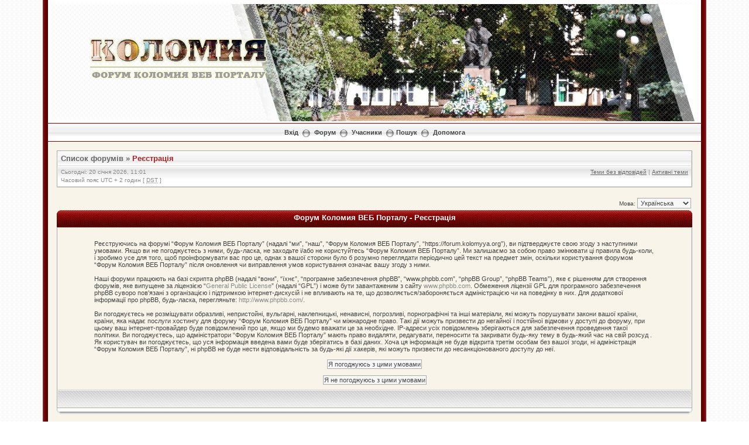

--- FILE ---
content_type: text/html; charset=UTF-8
request_url: http://forum.kolomyya.org/ucp.php?mode=register&sid=5e8d8205c457cc1510fab58dbfe9d7ba
body_size: 7296
content:
<!DOCTYPE html PUBLIC "-//W3C//DTD XHTML 1.0 Transitional//EN" "http://www.w3.org/TR/xhtml1/DTD/xhtml1-transitional.dtd">
<html xmlns="http://www.w3.org/1999/xhtml" dir="ltr" lang="uk" xml:lang="uk">
<head>


<meta http-equiv="content-type" content="text/html; charset=UTF-8" />
<meta http-equiv="content-language" content="uk" />
<meta http-equiv="content-style-type" content="text/css" />
<meta http-equiv="imagetoolbar" content="no" />
<meta name="resource-type" content="document" />
<meta name="distribution" content="global" />
<meta name="keywords" content="" />
<meta name="description" content="" />

<script language="JavaScript" src="http://kolomyya.org/se/export_news/6/" type="text/javascript"></script>
<script language="JavaScript" src="http://kolomyya.org/se/export_news/25/" type="text/javascript"></script>


<title>Форум Коломия ВЕБ Порталу &bull; Панель керування &bull; Реєстрація</title>

<link rel="alternate" type="application/atom+xml" title="Канал - Форум Коломия ВЕБ Порталу" href="https://forum.kolomyya.org/feed.php" /><link rel="alternate" type="application/atom+xml" title="Канал - Нові теми" href="https://forum.kolomyya.org/feed.php?mode=topics" />

<!--
	phpBB style name: Milky Way Red
	Based on style:   subsilver2
	Original author:  Tom Beddard ( http://www.subBlue.com/ )
	Modified by:	  Mighty Gorgon ( http://www.icyphoenix.com ) and ChriZ ( techmaster@seatnet.gr )

	NOTE: This page was generated by phpBB, the free open-source bulletin board package.
	      The phpBB Group is not responsible for the content of this page and forum. For more information
	      about phpBB please visit http://www.phpbb.com
-->

<link rel="stylesheet" href="./style.php?id=304&amp;lang=uk&amp;sid=d4b4aae255f5325539e4453087a2e965" type="text/css" />

<script type="text/javascript" src="./styles/KoloDesign/template/scripts.js"></script>
<script type="text/javascript">
// <![CDATA[


function popup(url, width, height, name)
{
	if (!name)
	{
		name = '_popup';
	}

	window.open(url.replace(/&amp;/g, '&'), name, 'height=' + height + ',resizable=yes,scrollbars=yes,width=' + width);
	return false;
}

function jumpto()
{
	var page = prompt('Введіть номер сторінки, на яку бажаєте перейти:', '');
	var per_page = '';
	var base_url = '';

	if (page !== null && !isNaN(page) && page == Math.floor(page) && page > 0)
	{
		if (base_url.indexOf('?') == -1)
		{
			document.location.href = base_url + '?start=' + ((page - 1) * per_page);
		}
		else
		{
			document.location.href = base_url.replace(/&amp;/g, '&') + '&start=' + ((page - 1) * per_page);
		}
	}
}

/**
* Find a member
*/
function find_username(url)
{
	popup(url, 760, 570, '_usersearch');
	return false;
}

/**
* Mark/unmark checklist
* id = ID of parent container, name = name prefix, state = state [true/false]
*/
function marklist(id, name, state)
{
	var parent = document.getElementById(id);
	if (!parent)
	{
		eval('parent = document.' + id);
	}

	if (!parent)
	{
		return;
	}

	var rb = parent.getElementsByTagName('input');

	for (var r = 0; r < rb.length; r++)
	{
		if (rb[r].name.substr(0, name.length) == name)
		{
			rb[r].checked = state;
		}
	}
}



// ]]>
</script>
<!--[if lt IE 7]>
<script type="text/javascript" src="./styles/KoloDesign/template/pngfix.js"></script>
<![endif]-->

<!-- google analytics --> 
<script src="http://www.google-analytics.com/urchin.js" type="text/javascript">
</script>
<script type="text/javascript">
_uacct = "UA-2009340-1";
urchinTracker();
</script>


<!-- SNOW -->
<!--
<script type="text/javascript" src="snowstorm.js"></script>
-->
<!-- /SNOW --><!-- MOD : MSSTI ABBC3 (v) - Start //--><!-- MOD : MSSTI ABBC3 (v) - End //-->
</head>
<body class="ltr">

<a name="top"></a>

<div style="width:90%;clear:both;margin: 0 auto;">
<table width="100%" align="center" cellspacing="0" cellpadding="0" border="0">
	<tr>
		<td class="leftshadow" width="9" valign="top"><img src="./styles/KoloDesign/theme/images/spacer.gif" alt="" width="9" height="1" /></td>
		<td class="np-body" width="100%" valign="top">

<div id="top_logo">
<table width="100%" cellspacing="0" cellpadding="0" border="0">
<tr height="200">
<td valign="middle" align="center">&nbsp</td>
<td width="800" valign="top" align="left"><img src="./styles/KoloDesign/template/../imageset/transparency.png" style="position: absolute; z-index:6;">
<!-- HEADER.JS BEGIN-->
<script language="JavaScript" type="text/javascript" style="position: absolute; z-index:5;">
var z= 0;

Banner = new Array(z);
/* Осінь
Banner[0]  = '<img src="./styles/KoloDesign/template/../imageset/header/sp_2013_0.jpg"></a>';
Banner[1]  = '<img src="./styles/KoloDesign/template/../imageset/header/sp_2013_1.jpg"></a>';
Banner[2]  = '<img src="./styles/KoloDesign/template/../imageset/header/sp_2013_2.jpg"></a>';
Banner[3]  = '<img src="./styles/KoloDesign/template/../imageset/header/sp_2013_3.jpg"></a>';
Banner[4]  = '<img src="./styles/KoloDesign/template/../imageset/header/sp_2013_4.jpg"></a>';
Banner[5]  = '<img src="./styles/KoloDesign/template/../imageset/header/sp_2013_5.jpg"></a>';
Banner[6]  = '<img src="./styles/KoloDesign/template/../imageset/header/sp_2013_6.jpg"></a>';
Banner[7]  = '<img src="./styles/KoloDesign/template/../imageset/header/sp09.jpg"></a>';
Banner[8]  = '<img src="./styles/KoloDesign/template/../imageset/header/sp11.jpg"></a>';
Banner[9]  = '<img src="./styles/KoloDesign/template/../imageset/header/sp12.jpg"></a>';

*/

/* ЗИМА-2014
Banner[0]  = '<img src="./styles/KoloDesign/template/../imageset/header/w00.jpg"></a>';
Banner[1]  = '<img src="./styles/KoloDesign/template/../imageset/header/w01.jpg"></a>';
Banner[2]  = '<img src="./styles/KoloDesign/template/../imageset/header/w15.jpg"></a>';
Banner[3]  = '<img src="./styles/KoloDesign/template/../imageset/header/w03.jpg"></a>';
Banner[4]  = '<img src="./styles/KoloDesign/template/../imageset/header/w04.jpg"></a>';
Banner[5]  = '<img src="./styles/KoloDesign/template/../imageset/header/w05.jpg"></a>';
Banner[6]  = '<img src="./styles/KoloDesign/template/../imageset/header/w06.jpg"></a>';
Banner[7]  = '<img src="./styles/KoloDesign/template/../imageset/header/w07.jpg"></a>';
Banner[8]  = '<img src="./styles/KoloDesign/template/../imageset/header/w08.jpg"></a>';
Banner[9]  = '<img src="./styles/KoloDesign/template/../imageset/header/w09.jpg"></a>';
Banner[10]  = '<img src="./styles/KoloDesign/template/../imageset/header/w18.jpg"></a>';
Banner[11]  = '<img src="./styles/KoloDesign/template/../imageset/header/w19.jpg"></a>';
Banner[12]  = '<img src="./styles/KoloDesign/template/../imageset/header/w12.jpg"></a>';
Banner[13]  = '<img src="./styles/KoloDesign/template/../imageset/header/w13.jpg"></a>';
Banner[14]  = '<img src="./styles/KoloDesign/template/../imageset/header/w14.jpg"></a>';
*/

/*
Banner[15]  = '<img src="./styles/KoloDesign/template/../imageset/header/w10.jpg"></a>';
Banner[16]  = '<img src="./styles/KoloDesign/template/../imageset/header/w16.jpg"></a>';
Banner[17]  = '<img src="./styles/KoloDesign/template/../imageset/header/w17.jpg"></a>';
Banner[18]  = '<img src="./styles/KoloDesign/template/../imageset/header/w20.jpg"></a>';
*/

/* ВЕСНА-2013 */
Banner[0]  = '<img src="./styles/KoloDesign/template/../imageset/header/sp01.jpg"></a>';
Banner[1]  = '<img src="./styles/KoloDesign/template/../imageset/header/sp02.jpg"></a>';
Banner[2]  = '<img src="./styles/KoloDesign/template/../imageset/header/sp03.jpg"></a>';
Banner[3]  = '<img src="./styles/KoloDesign/template/../imageset/header/sp04.jpg"></a>';
Banner[4]  = '<img src="./styles/KoloDesign/template/../imageset/header/sp05.jpg"></a>';
Banner[5]  = '<img src="./styles/KoloDesign/template/../imageset/header/sp06.jpg"></a>';
Banner[6]  = '<img src="./styles/KoloDesign/template/../imageset/header/sp07.jpg"></a>';
Banner[7]  = '<img src="./styles/KoloDesign/template/../imageset/header/sp08.jpg"></a>';
Banner[8]  = '<img src="./styles/KoloDesign/template/../imageset/header/sp09.jpg"></a>';
Banner[9]  = '<img src="./styles/KoloDesign/template/../imageset/header/sp10.jpg"></a>';
Banner[10]  = '<img src="./styles/KoloDesign/template/../imageset/header/sp11.jpg"></a>';
Banner[11]  = '<img src="./styles/KoloDesign/template/../imageset/header/sp12.jpg"></a>';
Banner[12]  = '<img src="./styles/KoloDesign/template/../imageset/header/sp13.jpg"></a>';
Banner[13]  = '<img src="./styles/KoloDesign/template/../imageset/header/sp14.jpg"></a>';
Banner[14]  = '<img src="./styles/KoloDesign/template/../imageset/header/sp15.jpg"></a>';

/*
Banner[0]  = '<img src="./styles/KoloDesign/template/../imageset/header/aut01.jpg"></a>';
Banner[1]  = '<img src="./styles/KoloDesign/template/../imageset/header/aut02.jpg"></a>';
Banner[2]  = '<img src="./styles/KoloDesign/template/../imageset/header/aut03.jpg"></a>';
Banner[3]  = '<img src="./styles/KoloDesign/template/../imageset/header/aut04.jpg"></a>';
Banner[4]  = '<img src="./styles/KoloDesign/template/../imageset/header/aut05.jpg"></a>';
Banner[5]  = '<img src="./styles/KoloDesign/template/../imageset/header/aut06.jpg"></a>';
Banner[6]  = '<img src="./styles/KoloDesign/template/../imageset/header/aut07.jpg"></a>';
Banner[7]  = '<img src="./styles/KoloDesign/template/../imageset/header/aut08.jpg"></a>';
Banner[8]  = '<img src="./styles/KoloDesign/template/../imageset/header/aut09.jpg"></a>';
Banner[9]  = '<img src="./styles/KoloDesign/template/../imageset/header/aut10.jpg"></a>';
Banner[10]  = '<img src="./styles/KoloDesign/template/../imageset/header/aut11.jpg"></a>';
Banner[11]  = '<img src="./styles/KoloDesign/template/../imageset/header/aut12.jpg"></a>';
Banner[12]  = '<img src="./styles/KoloDesign/template/../imageset/header/aut13.jpg"></a>';
Banner[13]  = '<img src="./styles/KoloDesign/template/../imageset/header/aut14.jpg"></a>';
Banner[14]  = '<img src="./styles/KoloDesign/template/../imageset/header/aut15.jpg"></a>';
Banner[15]  = '<img src="./styles/KoloDesign/template/../imageset/header/aut16.jpg"></a>';
Banner[16]  = '<img src="./styles/KoloDesign/template/../imageset/header/aut17.jpg"></a>';
Banner[17]  = '<img src="./styles/KoloDesign/template/../imageset/header/aut18.jpg"></a>';
Banner[18]  = '<img src="./styles/KoloDesign/template/../imageset/header/aut19.jpg"></a>';
Banner[19]  = '<img src="./styles/KoloDesign/template/../imageset/header/aut20.jpg"></a>';
*/

var jetzt=new Date();

var z=(jetzt.getSeconds())%15;

document.write(Banner[z]);
</script>
<!-- HEADER.JS END-->

<style type="text/css">
<!--
	.blockZ {
		position: absolute;
		z-index: 10;
		top: 65px;
		left: 150px;
		width: 300px;
		height: 70px;
	/*	background: red;	*/
		text-align: center;
		} 
-->
</style>
<div class="blockZ"><a href="./index.php?sid=d4b4aae255f5325539e4453087a2e965"><img src="./styles/KoloDesign/imageset/logo.png" alt="" title="" /></a></div>

</td>
</tr>

<!--<tr>
<td height="30" colspan="2" background="./styles/KoloDesign/template/../imageset/bg_ornament.gif">&nbsp</td>
</tr>-->
</table>
</div>

<table width="100%" cellspacing="0" cellpadding="0" border="0">
<tr>
	<td class="forum-buttons" colspan="3" width="100%">
		
			<a href="./ucp.php?mode=login&amp;sid=d4b4aae255f5325539e4453087a2e965">Вхід</a>&nbsp;&nbsp;<img src="./styles/KoloDesign/theme/images/menu_sep.png" alt="" />&nbsp;
			
		<a href="./index.php?sid=d4b4aae255f5325539e4453087a2e965">Форум</a>&nbsp;&nbsp;<img src="./styles/KoloDesign/theme/images/menu_sep.png" alt="" />&nbsp;
		<a href="./memberlist.php?sid=d4b4aae255f5325539e4453087a2e965">Учасники</a>&nbsp;&nbsp;<img src="./styles/KoloDesign/theme/images/menu_sep.png" alt="" />&nbsp;<a href="./search.php?sid=d4b4aae255f5325539e4453087a2e965">Пошук</a>&nbsp;&nbsp;<img src="./styles/KoloDesign/theme/images/menu_sep.png" alt="" />&nbsp;
		<a href="./faq.php?sid=d4b4aae255f5325539e4453087a2e965">Допомога</a>
	</td>
</tr>
</table>

<div id="wrapcentre">



<!-- ---------------
<a href="http://kolomyya.org/se/sites/ko/49649/" target="_blank"><div align="center" border="1" cellpadding="5" style="border-collapse: collapse; border: 6px solid black;">
<table>
<tr>
<td>
<img src="http://forum.kolomyya.org/download/file.php?avatar=102_1323785191.jpg" border="4" bordercolor="black">
</td>
<td>
<p style="color: black; font-size: 14pt;">

З глибоким сумом сповіщаємо, що<br />
04 березня 2013р. на 49 році життя помер Юрій Молодій.<br />
Коломийський форум висловлює щирі співчуття його родині.<br />
Нехай наші співчуття допоможуть Вам пережити біль втрати.<br />
Вічна пам'ять<br />

</p>
</td>
<td>
<img src="http://www.abfuneralcelebrant.com/candle1.jpg" height="150">
</td>
</tr>
</table></div></a>
 --------------- --><div class="bc-tbl bc-div">
	<p class="bc-header">
		<a href="./index.php?sid=d4b4aae255f5325539e4453087a2e965">Список форумів</a>&nbsp;&#187;&nbsp;<a href="#" class="nav-current">Реєстрація</a>
	</p>
	<div class="bc-links">
		<div class="bc-links-left">Сьогодні: 20 січня 2026, 11:01<br />Часовий пояс UTC + 2 годин [ <abbr title="Daylight Saving Time">DST</abbr> ]</div>
		<a href="./search.php?search_id=unanswered&amp;sid=d4b4aae255f5325539e4453087a2e965">Теми без відповідей</a>&nbsp;|&nbsp;<a href="./search.php?search_id=active_topics&amp;sid=d4b4aae255f5325539e4453087a2e965">Активні теми</a><br />
		&nbsp;
	</div>
</div>
<br />


<script type="text/javascript">
// <![CDATA[
	/**
	* Change language
	*/
	function change_language(lang_iso)
	{
		document.forms['register'].change_lang.value = lang_iso;
		document.forms['register'].submit();
	}

// ]]>
</script>

<form method="post" action="./ucp.php?mode=register&amp;sid=d4b4aae255f5325539e4453087a2e965" id="register">
<table width="100%" cellspacing="0"><tr><td class="gensmall" align="right">Мова: <select name="lang" id="lang" onchange="change_language(this.value); return false;" title="Мова"><option value="en">British English</option><option value="ru">Русский</option><option value="uk" selected="selected">Українська</option></select></td></tr></table>
<input type="hidden" name="change_lang" value="" />

</form>


	<form method="post" action="./ucp.php?mode=register&amp;sid=d4b4aae255f5325539e4453087a2e965">

	<div><div class="tbl-h-l"><div class="tbl-h-r"><div class="tbl-h-c"><div class="tbl-title">Форум Коломия ВЕБ Порталу - Реєстрація</div></div></div></div>
	<table class="tablebg" width="100%" cellpadding="0" cellspacing="0">
	<tr>
		<td class="row1" align="center">
			<table width="90%" cellspacing="2" cellpadding="2" border="0" align="center">
			<tr>
				
					<td>
						<span class="genmed"><br />Реєструючись на форумі “Форум Коломия ВЕБ Порталу” (надалі “ми”, “наш”, “Форум Коломия ВЕБ Порталу”, “https://forum.kolomyya.org”), ви підтверджуєте свою згоду з наступними умовами. Якщо ви не погоджуєтесь з ними, будь-ласка, не заходьте і/або не користуйтесь “Форум Коломия ВЕБ Порталу”. Ми залишаємо за собою право змінювати ці правила будь-коли, і зробимо усе для того, щоб проінформувати вас про це, однак з вашої сторони було б розумно переглядати періодично цей текст на предмет змін, оскільки користування форумом “Форум Коломия ВЕБ Порталу” після оновлення чи виправлення умов користування означає вашу згоду з ними.<br />
	<br />
	Наші форуми працюють на базі скрипта phpBB (надалі “вони”, “їхнє”, “програмне забезпечення phpBB”, “www.phpbb.com”, “phpBB Group”, “phpBB Teams”), яке є рішенням для створення форумів, яке випущене за ліцензією “<a href="http://www.gnu.org/licenses/gpl.html">General Public License</a>” (надалі “GPL”) і може бути завантаженим з сайту <a href="http://www.phpbb.com/">www.phpbb.com</a>. Обмеження ліцензії GPL для програмного забезпечення phpBB суворо пов'язані з організацією і підтримкою інтернет-дискусій і не впливають на те, що дозволяється/забороняється адміністрацією чи на поведінку в них. Для додаткової інформації про phpBB, будь-ласка, перегляньте: <a href="http://www.phpbb.com/">http://www.phpbb.com/</a>.<br />
	<br />
	Ви погоджуєтесь не розміщувати образливі, непристойні, вульгарні, наклепницькі, ненависні, погрозливі, порнографічні та інші матеріали, які можуть порушувати закони вашої країни, країни, яка надає послуги хостингу для форуму “Форум Коломия ВЕБ Порталу” чи міжнародне право. Такі дії можуть призвести до негайної і постійної відмови у доступі до форуму, при цьому ваш інтернет-провайдер буде повідомлений про це, якщо ми будемо вважати це за необхідне. IP-адреси усіх повідомлень зберігаються для забезпечення проведення такої політики. Ви погоджуєтесь, що адміністратори “Форум Коломия ВЕБ Порталу” мають право видаляти, редагувати, переносити та закривати будь-яку тему в будь-який час на свій розсуд . Як користувач ви погоджуєтесь, що уся інформація введена вами буде зберігатись в базі даних. Хоча ця інформація не буде відкрита третім особам без вашої згоди, ні адміністрація “Форум Коломия ВЕБ Порталу”, ні phpBB не буде нести відповідальність за будь-які дії хакерів, які можуть призвести до несанкціонованого доступу до неї.
	<br /><br /></span>
						<div align="center">
							<input class="btnlite" type="submit" id="agreed" name="agreed" value="Я погоджуюсь з цими умовами" /><br /><br />
							<input class="btnlite" type="submit" name="not_agreed" value="Я не погоджуюсь з цими умовами" />
						</div>
					</td>
				
			</tr>
			</table>
		</td>
	</tr>
	<tr><td class="cat-bottom">&nbsp;</td></tr>
	</table>
	<div class="tbl-f-l"><div class="tbl-f-r"><div class="tbl-f-c">&nbsp;</div></div></div></div>
	<input type="hidden" name="change_lang" value="" />

	<input type="hidden" name="creation_time" value="1768896075" />
<input type="hidden" name="form_token" value="451cf77bde56209d64870e6e64c127c895ba05ed" />

	</form>

<center><table width="100%" cellpadding="0" cellspacing="10"><tr><td width="40%" valign="top">

<p align="center"><a href="http://kolomyya.org/board/" style="font-family: Georgia; font-size: 14pt; color: #003399; font-weight: bold; text-decoration:none">Дошка безкоштовних оголошень</a></p>
<iframe scrolling=auto frameborder="0" width="370" height="320" src="http://kolomyya.org/board/informer.php"></iframe>
<p align="center"><a href="http://kolomyya.org/board/add.php" style="font-size:8pt; color:#990000;">додати оголошення</a></p>

</td>
<td width="30%" valign="top">
<p align="center"><a href="http://kolomyya.org/se/sites/ko/" style="font-family: Georgia; font-size: 14pt; color: #003399; font-weight: bold; text-decoration:none">Новини</a></p>
<script language="JavaScript">
	//<!-- 
		news6('100%','','6','','font-size: 9pt','font-size: 9pt','','font-size: 9pt');
	//-->
</script>

</td>
<td width="30%" valign="top">
<p align="center"><a href="http://kolomyya.org/se/sites/pb/" style="font-family: Georgia; font-size: 14pt; color: #003399; font-weight: bold; text-decoration:none">Публікації</a></p>
<script language="JavaScript">
	//<!-- 
		news25('100%','','6','','font-size: 9pt','font-size: 9pt','','font-size: 9pt');
	//-->
</script>

</td></tr></table></center>

<center><table width="100%"><tr><td>
<p align="center"><script type="text/javascript"><!--
google_ad_client = "pub-9220322543687711";
/* 728x90, создано 21.03.10 */
google_ad_slot = "3114293526";
google_ad_width = 728;
google_ad_height = 90;
//-->
</script>
<script type="text/javascript"
src="http://pagead2.googlesyndication.com/pagead/show_ads.js">
</script>
<br><a href="http://www.nemovlyatko.com.ua" target="_blank" style="font-size: 8pt;">дитячий магазин</a>

</p>
</td></tr>

<tr><td align="center"><center><iframe src="//www.facebook.com/plugins/likebox.php?href=http%3A%2F%2Fwww.facebook.com%2FKolomyyaWebPortal&amp;width=&amp;height=310&amp;colorscheme=light&amp;show_faces=true&amp;border_color&amp;stream=false&amp;header=true" scrolling="no" frameborder="0" style="border:none; overflow:hidden; width:600; height:310px;" allowTransparency="true"></iframe></center>
</td></tr>
</table></center>

<div style="text-align: center;"></div>

	<img src="./cron.php?cron_type=tidy_search&amp;sid=d4b4aae255f5325539e4453087a2e965" width="1" height="1" alt="cron" />
</div>

<div id="bottom_logo_ext">
<div id="bottom_logo">
	<table width="100%" cellspacing="0" cellpadding="0" border="0">
		<tr>
			<td class="np" nowrap="nowrap" width="250" align="left">
				<br /><span class="copyright">&nbsp;Powered by <a href="http://www.phpbb.com/">phpBB</a>&reg; Forum Software &copy; phpBB Group</span><br /><br />
			</td>
			<td class="np" nowrap="nowrap" align="center">
<p align="center"><script language="javascript">//<!--
mtI="051700194543";mtG="45";mtT="3";mtS='http://051700194543.c.mystat-in.net/?';
mtD=document;mtN=navigator.appName;mtR=escape(mtD.referrer);
mtW="";mtC="";mtV="0";mtJ="1";
//--></script><script language="javascript1.1">//<!--
mtV="1";mtJ = (navigator.javaEnabled()?"1":"0");
//--></script><script language="javascript1.2">//<!--
mtE=screen;mtW=mtE.width;mtN!="Netscape"?mtC=mtE.colorDepth:mtC=mtE.pixelDepth;mtV="2";
//--></script><script language="javascript1.3">//<!--
mtV="3";
//--></script><script language="javascript">//<!--
mtUrl="";mtUrl+="\""+mtS+"i"+mtI+"&t"+mtT+"&g"+mtG+"&w"+mtW+"&c"+mtC+"&r"+mtR+"&v"+mtV+"&j"+mtJ+"\"";
mtUrl="<a href=http://mytop-in.net/ target=_blank><img src="+mtUrl+"width=88 height=31 border=0 alt=\"Rated by MyTOP\"></a>";
mtD.write(mtUrl);
//--></script>
<noscript>
<a href=http://mytop-in.net/ target=_blank><img src=http://051700194543.c.mystat-in.net/?i051700194543&t3&g45&j0 width=88 height=31 border=0 alt="Rated by MyTOP"></a>
</noscript></p>


</td>
			<td class="np" nowrap="nowrap" width="250" align="right">
				<span class="copyright">Design by <a href="http://www.icyphoenix.com" target="_blank">Mighty Gorgon</a>&nbsp;</span><br />
				<span class="copyright">Some ideas by <a href="http://www.phpbb.com/community/memberlist.php?mode=viewprofile&u=245558" >ChriZ</a>&nbsp;</span>
			</td>
		</tr>
	</table>
</div>
</div>
		</td>
		<td class="rightshadow" width="9" valign="top"><img src="./styles/KoloDesign/theme/images/spacer.gif" alt="" width="9" height="1" /></td>
	</tr>
</table>
</div>

<div style="text-align: center;">
<span class="copyright">
Український переклад &copy 2005-2011 <a class="copyright" target="_blank" href="http://phpbb.com.ua/">Українська підтримка phpBB</a><br />
</span>
</div>

<a name="bottom"></a>

</body>
</html>

--- FILE ---
content_type: text/html; charset=utf-8
request_url: https://www.google.com/recaptcha/api2/aframe
body_size: 267
content:
<!DOCTYPE HTML><html><head><meta http-equiv="content-type" content="text/html; charset=UTF-8"></head><body><script nonce="iNTS-oBi6e_EA81V4uZxOw">/** Anti-fraud and anti-abuse applications only. See google.com/recaptcha */ try{var clients={'sodar':'https://pagead2.googlesyndication.com/pagead/sodar?'};window.addEventListener("message",function(a){try{if(a.source===window.parent){var b=JSON.parse(a.data);var c=clients[b['id']];if(c){var d=document.createElement('img');d.src=c+b['params']+'&rc='+(localStorage.getItem("rc::a")?sessionStorage.getItem("rc::b"):"");window.document.body.appendChild(d);sessionStorage.setItem("rc::e",parseInt(sessionStorage.getItem("rc::e")||0)+1);localStorage.setItem("rc::h",'1768896078253');}}}catch(b){}});window.parent.postMessage("_grecaptcha_ready", "*");}catch(b){}</script></body></html>